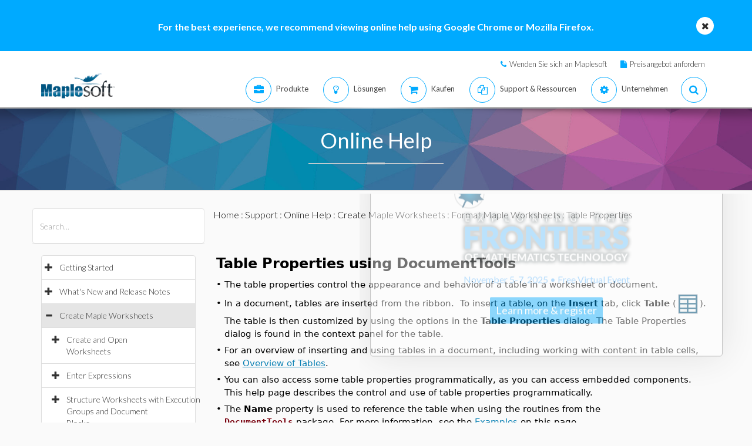

--- FILE ---
content_type: text/plain
request_url: https://c.6sc.co/?m=1
body_size: 1
content:
6suuid=4e18d017f0d70d0079e1766969030000fadd0200

--- FILE ---
content_type: text/plain
request_url: https://c.6sc.co/?m=1
body_size: 1
content:
6suuid=4e18d017f0d70d0079e1766969030000fadd0200